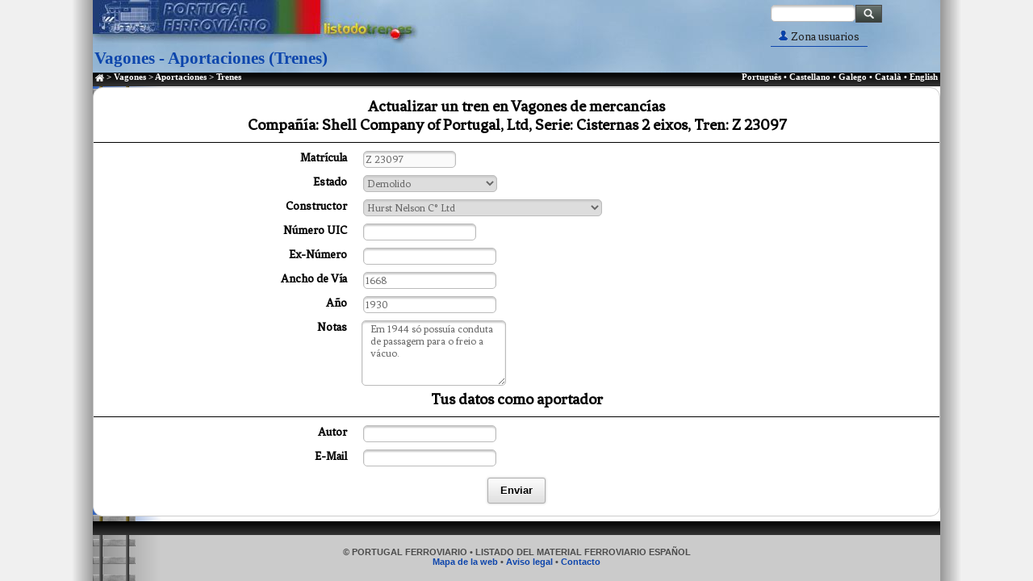

--- FILE ---
content_type: text/html; charset=UTF-8
request_url: https://inventario.portugalferroviario.net/mercancias/contribs/newdata.php?id=4318&lan=es
body_size: 4489
content:
<!DOCTYPE html>
<html lang="es" class="no-js">
<head>
   <!--- Basic Page Needs  -->
   <meta charset="utf-8"/>
	<title>Invent&aacute;rio Portugal Ferrovi&aacute;rio</title>
	<!-- mobile specific metas  -->
	<meta name="viewport" content="width=device-width, initial-scale=1, maximum-scale=1"/>
  <!-- Script -->
    <script src="https://code.jquery.com/jquery-3.6.0.min.js"></script>
    <script src="https://code.jquery.com/ui/1.12.1/jquery-ui.min.js"></script>
   	<!-- Modernizr -->
<script src="../../js/modernizr.js"></script>
    <!-- Google Fonts -->
<link href="https://fonts.googleapis.com/css?family=Fenix" rel="stylesheet" />
<link href="https://fonts.googleapis.com/css?family=PT+Sans:400,700" rel="stylesheet" />
   <!-- CSS -->
    <link rel="stylesheet" href="../../css/xeral.css"/>
    <style type="text/css">
     #comprobador{display:none;}
    </style>
<!-- DATEPICK -->
<link rel="stylesheet" href="https://code.jquery.com/ui/1.12.1/themes/base/jquery-ui.css">
<link href="../../comunes/datepicker/css/datepicker.css" rel="stylesheet">
<link href="../../comunes/datepicker/css/main.css" rel="stylesheet">
<script src="../../comunes/datepicker/js/main.js"></script>
<script src="../../comunes/datepicker/js/datepicker.js"></script>
<!-- FIN DATEPICK -->
   <!-- Metas -->
    <meta name="copyright" content="Listadotren.es" />
   <!-- Favicon -->
	<link rel="shortcut icon" href="../../favicon.ico"/>
</head>
<body>
<script>
  (function(i,s,o,g,r,a,m){i['GoogleAnalyticsObject']=r;i[r]=i[r]||function(){
  (i[r].q=i[r].q||[]).push(arguments)},i[r].l=1*new Date();a=s.createElement(o),
  m=s.getElementsByTagName(o)[0];a.async=1;a.src=g;m.parentNode.insertBefore(a,m)
  })(window,document,'script','//www.google-analytics.com/analytics.js','ga');

  ga('create', 'UA-62590260-1', 'auto');
  ga('send', 'pageview');

</script>
<div id="contenedor">
<!-- CABECERA -->
	<header class="header_main">
        <div class="posicionador_cabecera">
     	<div id="enlace-logo">
			<h1><a href="/"><span>Invent&aacute;rio Portugal Ferrovi&aacute;rio</span></a></h1>
		</div>

		<p class="tituloindex">Vagones - Aportaciones (Trenes)</p>

		<!-- Buscador GOOGLE-->
    <div id="buscador">
            <form id="searchbox_008884964449011469471:rgkkafbjnki" action="../buscador.php">
              <input type="hidden" name="cx" value="008884964449011469471:rgkkafbjnki" />
              <input type="hidden" name="cof" value="FORID:11" />
              <input name="q" id="buscagoogle" type="text" size="18" style="vertical-align=top; margin=0;"/>
              <input type="submit" name="sa" id="SearchButton" value="" />
            </form>
            <script async src="https://cse.google.com/cse.js?cx=008884964449011469471:rgkkafbjnki"></script>
          </div>
		<!-- /Buscador GOOGLE-->

		<!-- Login foro -->
		<div id="login_user">
            <nav class="login_user">
            <ul>
            <li><a href="#" class="serie"><img src="../../imx/userzone.gif"/> Zona usuarios</a>
    <ul>
        <li><a href="../../conectar.php">Conectar</a></li>
        <li><a href="https://board.portugalferroviario.net/ucp.php?mode=register">Registrarse</a></li>
    </ul>
            </li>
            </ul>
            </nav>
		</div>
        <!-- /Login foro -->
        </div>
	</header>
<!-- BARRA NEGRA -->
    <nav class="nav-main barranegra">
		<ul id="estasaqui" class="nav-horizontal">
			<li>&nbsp;<a href="../../index.php"><img src="../../imx/icon-home.png"/></a> &gt; <a href="../index.php">Vagones</a> &gt; <a href="index.php">Aportaciones</a> &gt; Trenes</li>
		</ul>

		<ul id="linguas" class="nav-horizontal">
    		<li><a href="/mercancias/contribs/newdata.php?id=4318&lan=pt">Português</a> &#8226;&nbsp;</li><li><a href="/mercancias/contribs/newdata.php?id=4318&lan=es">Castellano</a> &#8226;&nbsp;</li><li><a href="/mercancias/contribs/newdata.php?id=4318&lan=gl">Galego</a> &#8226;&nbsp;</li><li><a href="/mercancias/contribs/newdata.php?id=4318&lan=ca">Català</a> &#8226;&nbsp;</li><li><a href="/mercancias/contribs/newdata.php?id=4318&lan=en">English</a>&nbsp;</li>		</ul>
    </nav>
<!-- BARRA GRIS (MOVIL) -->
    <nav class="nav_mobile">
        <ul>
          <li><a href="#"><img src="../../imx/icon-menu.gif"/></a>

<ul>
        <li><a href="../../motor/index.php">M. Motor</a></li>
        <li><a href="../../viajeros/index.php">Coches de viajeros</a></li>
        <li><a href="../../metros/index.php">Metros</a></li>
        <li><a href="../../tranvias/index.php">Tranvías</a></li>
        <li><a href="../index.php">Vagones</a></li>
        <li><a href="../../funis/index.php">Funiculares</a></li>
        <li><a href="../../museos/index.php">Museos</a></li>
        <li><a href="../../carac/index.php">Caract. técnicas</a></li>
</ul>
          </li>
          <li><a href="#"><img src="../../imx/icon-content.gif"/></a>
            <ul>
                <li><a href="https://board.portugalferroviario.net/index.php">Foro</a></li>
                <li><a href="../../galeria/index.php">Galería de fotos</a></li>
                <li><a href="../../correc.php">Colaborar</a></li>
                <li><a href="../../contacto.php">Contacto</a></li>
            </ul>
          </li>
          <li><a href="#"><img src="../../imx/icon-user.gif"/></a>
    <ul>
        <li><a href="../../conectar.php">Conectar</a></li>
        <li><a href="https://board.portugalferroviario.net/ucp.php?mode=register">Registrarse</a></li>
    </ul>
          </li>
          <li><a href="#"><img src="../../imx/icon-flag.gif"/></a>
            <ul>
				<li><a href="/mercancias/contribs/newdata.php?id=4318&lan=pt">Português</a></li><li><a href="/mercancias/contribs/newdata.php?id=4318&lan=es">Castellano</a></li><li><a href="/mercancias/contribs/newdata.php?id=4318&lan=gl">Galego</a></li><li><a href="/mercancias/contribs/newdata.php?id=4318&lan=ca">Català</a></li><li><a href="/mercancias/contribs/newdata.php?id=4318&lan=en">English</a></li>            </ul>
          </li>
          <li><a href="../../buscador.php"><img src="../../imx/icon-lupa.gif"/></a>
          </li>
        </ul>
    </nav>
<!-- CONTENIDO -->
	<main>
		<section>
<!-- ACTUALIZAR TREN -->
		<article>
        <form action="newdata.php?id=4318" method="post" name="newdata">
                <fieldset class="formlistado">
                    <h3>Actualizar un tren en Vagones de mercancías</h3>
                    <h3>Compa&ntilde;&iacute;a: Shell Company of Portugal, Ltd, Serie: Cisternas 2 eixos, Tren: Z 23097</h3>
                <hr />
<label>Matr&iacute;cula</label>
            <input type='text' name='mostrar_number' value='Z 23097' disabled/><input type='hidden' name='f_number' value='Z 23097'><div class='clear spacer5'></div><label>Estado</label><select name='f_estado'><option value='15' >Aguarda reparação</option><option value='9' >Alugado</option><option value='2' selected>Demolido</option><option value='12' >Devolvido</option><option value='13' >Em construção</option><option value='14' >Em ensaios</option><option value='10' >Em Exposição</option><option value='8' >Em reparação</option><option value='1' >Em Serviço Comercial</option><option value='4' >Encostado</option><option value='7' >Preservado</option><option value='5' >Renovado / Transformado</option><option value='3' >Reserva de Frota</option><option value='11' >Reserva Museológica</option><option value='6' >Vendido</option></select><div class='clear spacer5'></div><label>Constructor</label><select name='f_constructor'><option value=''>&nbsp;</option><option value='12' >AEG</option><option value='15' >ALCO</option><option value='9' >Allan</option><option value='2' >Alstom</option><option value='50' >Arbel</option><option value='112' >Ateliers de Nivelles</option><option value='100' >Ateliers de Saint Denis</option><option value='113' >Ateliers de Seneffe</option><option value='34' >Ateliers Familleureux</option><option value='66' >Ateliers Lawenstein</option><option value='67' >Ateliers Metropolitan</option><option value='68' >Ateliers Willims</option><option value='27' >Babcock &amp; Wilcox</option><option value='51' >Baume &amp; Marpent</option><option value='30' >Beyer Peacock</option><option value='4' >Bombardier</option><option value='41' >Borsig</option><option value='53' >Brill</option><option value='71' >Bristol Works</option><option value='70' >Brunn Konigsfelder Machinen Waggon-Fabriks</option><option value='69' >Budd</option><option value='5' >CAF</option><option value='76' >Campos &amp; Morais</option><option value='38' >Charles Evrard</option><option value='75' >Chelius &amp; Delcwe</option><option value='74' >Chevalier Chelius</option><option value='32' >Cockerill e Hanomag</option><option value='114' >Compagnie centrale de construction</option><option value='72' >Companhia Aliança</option><option value='108' >Companhia União Fabril</option><option value='49' >Consórcio</option><option value='97' >Construtora Moderna - Porto.</option><option value='119' >Couillet</option><option value='14' >Craven</option><option value='39' >Decauville</option><option value='79' >Désouches David</option><option value='80' >Dessauer Wagonfabrik</option><option value='28' >Devis</option><option value='78' >Diétrich &amp; C.ie</option><option value='57' >Drewry</option><option value='62' >Duro Dakovic</option><option value='81' >Ed. Weber - Hamburg</option><option value='60' >Electroputere</option><option value='47' >EMEF</option><option value='31' >Emil Kessler</option><option value='37' >Emprêsa Industrial Portuguesa</option><option value='11' >English Electric - Vulcan Foundry</option><option value='86' >F. Oliveros</option><option value='87' >Fábricas Metalúrgicas - Porto</option><option value='88' >Fábricas Wegmann &amp; Co</option><option value='83' >Ferrocarriles - Beasin</option><option value='61' >Fiat Ferroviaria</option><option value='48' >Franco-Belga</option><option value='107' >Friedwagen U. Waggon</option><option value='82' >Fritz Bolkmann - Alemanha</option><option value='36' >Fundição de Massarelos</option><option value='58' >Gaston Moyse</option><option value='56' >General Electric</option><option value='109' >Goerlitz</option><option value='89' >Gottfried Lindner - Ammendorf</option><option value='103' >Haine S.te Pierre</option><option value='33' >Hanomag</option><option value='17' >Henschel &amp; Sohn</option><option value='90' >Heteon Brothers</option><option value='25' >Hohenzollern</option><option value='35' selected>Hurst Nelson C° Ltd</option><option value='91' >Ibboston &amp; Brothers</option><option value='120' >Krauss</option><option value='93' >La Metalurgique</option><option value='16' >Linke Hofmann</option><option value='92' >L´Industrie - Belgique</option><option value='10' >Macosa</option><option value='40' >Maffei</option><option value='54' >Maley &amp; Taunton</option><option value='22' >MAN</option><option value='94' >Manage - Belgique</option><option value='26' >Maquinista Terrestre y Marítima</option><option value='96' >Mascht Ges Nurenberg A. C</option><option value='46' >Metalsines</option><option value='95' >Miravalles - Espanha</option><option value='55' >MLW</option><option value='42' >Nicaise</option><option value='8' >Nohab</option><option value='13' >North British</option><option value='63' >Oficinas da Figueira da Foz</option><option value='43' >Oficinas de Alcântara</option><option value='19' >Oficinas de Campanhã</option><option value='29' >Oficinas de Mirandela</option><option value='21' >Oficinas de Santa Apolónia </option><option value='20' >Oficinas do Barreiro</option><option value='98' >Oficinas do Entroncamento</option><option value='117' >Orenstein &amp; Koppel</option><option value='84' >Pat. F. Fried Lindner</option><option value='115' >PPF</option><option value='64' >Ragheno</option><option value='77' >S té Dyle &amp; Bacalan</option><option value='23' >S. A. des Ateliers Germain, à Monceau s. Sambre, B</option><option value='99' >S. Clemente - Espanha</option><option value='73' >S.té A.me La Construction</option><option value='102' >S.té De Construction de Morlanwelz</option><option value='104' >S.té Industrielle Suisse</option><option value='116' >SA des Ateliers de Godarville, Belgique</option><option value='105' >Saechsische Waggonfabrik - Werdau</option><option value='44' >Sepsa-Cometna</option><option value='3' >Siemens</option><option value='45' >Simmering</option><option value='118' >Skoda </option><option value='18' >SLM</option><option value='101' >Sociedade Estoril</option><option value='65' >Société Braine le Comte</option><option value='1' >Sorefame</option><option value='7' >Stadler</option><option value='52' >Tafesa</option><option value='106' >Thicaine de Lawe</option><option value='24' >Van der Zypen &amp; Charlier</option><option value='6' >Vossloh</option><option value='110' >Waggonfabrik Gebr - Luttgens</option><option value='111' >Westwaggon A. G. Werk Gastell</option><option value='59' >Whitcomb</option></select><div class='clear spacer5'></div><label>N&uacute;mero UIC</label>
          <input type='text' name='f_uic' value='' size='25' />
          <div class='clear spacer5'></div><label>Ex-N&uacute;mero</label>
          <input type='text' name='f_ex_number' value='' size='30' />
          <div class='clear spacer5'></div><label>Ancho de V&iacute;a</label>
          <input type='text' name='f_ancho_via' value='1668' size='30' />
          <div class='clear spacer5'></div><label>Año</label>
          <input type='text' name='f_ano' value='1930' size='30' />
          <div class='clear spacer5'></div><label>Notas</label>
          <textarea name='f_comment' cols='30' rows='5'>Em 1944 só possuía conduta de passagem para o freio a vácuo.</textarea>
          <div class='clear spacer5'></div><h3>Tus datos como aportador</h3><hr /><label>Autor</label>
          <input type='text' name='author' value='' size='30' />
          <div class='clear spacer5'></div><label>E-Mail</label>
          <input type='text' name='email' value='' size='30' />
          <div class='clear spacer5'></div><div id='comprobador'>            <label>Dejar esto en blanco</label>            <input type='text' id='dejarenblanco' name='dejarenblanco' />            <label>No cambiar esto</label>            <input type='text' value='http://' name='nocambiar' /></div>
<!-- CSRF -->
<input type="hidden" name="csrf_token" id="csrf_token" value="a164f0a84f5010e0dc21088333bc4ad0e91dfaf848c566fb0e7a24005f17f69d">
<input type="hidden" name="comp" value="30"/>
<input type="hidden" name="serie" value="68"/>

<button name="newtrain" type="submit">Enviar</button>

            </fieldset>

            </form>
   		</article>

<!-- FIN NUEVO TREN -->

		</section>
	</main> <!-- /CONTENIDO -->
</div> <!-- /contenedor -->
<footer>
    <div class="barranegra"></div>
	<p class="engris separa-top">&copy; PORTUGAL FERROVIARIO &#8226; LISTADO DEL MATERIAL FERROVIARIO ESPA&Ntilde;OL<br />
	<a href="../../mapa.php">Mapa de la web</a> &#8226; <a href="../../aviso.php">Aviso legal</a> &#8226; <a href="../../contacto.php">Contacto</a></p>
</footer>
</body>
</html>

--- FILE ---
content_type: text/css
request_url: https://inventario.portugalferroviario.net/css/xeral.css
body_size: 7600
content:
/*
=====================================================================
*   Listadotren.es 2018
*   url: inventario.portugalferroviario.net - Estilos web completa
*   01/01/2018 --> Modificado 21/07/25
=====================================================================

A. FUENTES WEB
B. RESET
C. ESTILOS POR DEFECTO
   0. Especificaciones generales
   1. Plantilla
   2. Elementos en plantilla
   3. De uso general
   4. Enlaces
   5. Tablas
   6. Formularios
   7. Otros

Z. Media Queries

===================================================================== */

/* ------------------------------------------------------------------ */
/* A. FUENTES WEB
 -------------------------------------------------------------------- */

@import url('https://fonts.googleapis.com/css?family=Fenix');
@import url('https://fonts.googleapis.com/css?family=PT+Sans:400,700');

 /* ------------------------------------------------------------------
/* B. RESET
      Adaptación de:
      Normalize.css - https://github.com/necolas/normalize.css/
      HTML5 Doctor Reset - html5doctor.com/html-5-reset-stylesheet/
/* ------------------------------------------------------------------ */
html, body, div, span, object, iframe,
h1, h2, h3, h4, h5, h6, p, blockquote, pre,
abbr, address, cite, code,
del, dfn, em, img, ins, kbd, q, samp,
small, strong, sub, sup, var,
b, i,
dl, dt, dd, ol, ul, li,
fieldset, form, label, legend,
table, caption, tbody, tfoot, thead, tr, th, td,
article, aside, canvas, details, figcaption, figure,
footer, header, hgroup, menu, nav, section, summary,
time, mark, audio, video {
   margin: 0;
   padding: 0;
   border: 0;
   outline: 0;
   font-size: 100%;
   vertical-align: baseline;
   background: transparent;
}

article,aside,details,figcaption,figure,
footer,header,hgroup,menu,nav,section {
   display: block;
}

audio,
canvas,
video {
   display: inline-block;
}

audio:not([controls]) {
   display: none;
   height: 0;
}

[hidden] { display: none; }

code, kbd, pre, samp {
   font-family: monospace, serif;
   font-size: 1em;
}

pre {
   white-space: pre;
   white-space: pre-wrap;
   word-wrap: break-word;
}

blockquote, q { quotes: "“" "”" "‘" "’"; }

blockquote:before, blockquote:after,
q:before, q:after {
   content: '';
   content: none;
}

ins {
   background-color: #ff9;
   color: #000;
   text-decoration: none;
}

mark {
   background-color: #F1EE78;
   color: #555;
}

del { text-decoration: line-through; }

abbr[title], dfn[title] {
   border-bottom: 1px dotted;
   cursor: help;
}

table {
   border-collapse: separate;
   border-spacing: 0;
}

/* ------------------------------------------------------------------ */
/* C. ESTILOS WEB
/* ------------------------------------------------------------------ */

/* 0. ESPECIFICACIONES GENERALES --- */
.clear {clear: both;}
.noseve {display:none;}
.solomovil {display:none;}
.exceptomovil {display:initial;}
.enlinea {display:inline;}
.clearfix {display: inline-table;}
.centrado {text-align:center;}
.izquierda {text-align:left;}
.cajacentro {text-align:center; margin: 0 auto;}
.amarillo {background: #E3F75E;}
.verdeclaro {background: #BAD1FF;}
.blanco {background: #fff;}
.blancovia {background: #fff url(../imx/via_brillo.png) repeat-y top left;}
ul.no_bullets {list-style: none;}
.floatleft {float: left;}
.subrayado {text-decoration: underline;}

h1, h2, h3, h4, h5, h6 {
   text-rendering: optimizeLegibility;
}
h1 a, h2 a, h3 a, h4 a, h5 a, h6 a { font-weight: inherit; }
h1 { font-size: 34px;}
h2 { font-size: 28px;}
h3 { font-size: 20px;}
h4 { font-size: 18px;}
h5 { font-size: 16px;}
h6 { font-size: 14px;}

small { font-size: 11px; line-height: inherit; }
hr { border: solid #000; border-width: 1px 0 0; clear: both; margin: 10px 0; height: 0; }

.spacer5 {height: 5px;}
.spacer {height: 20px;}

.ancho100 {width: 100%;}
.ancho80 {width: 80%;}
.ancho75 {width: 75%;}
.ancho70 {width: 70%;}
.ancho60 {width: 60%;}
.ancho50 {width: 50%;}
.ancho30 {width: 30%;}
.ancho25 {width: 25%;}
.ancho20 {width: 20%;}
/* 0.1.- imaxes --------------------- */
img,
video,
iframe,
embed,
object {
   max-width: 100%;
   /*height: auto;*/
}
.shadow {
    -moz-box-shadow: 3px 3px 4px #111;
    -webkit-box-shadow: 3px 3px 4px #111;
    box-shadow: 3px 3px 4px #111;
    -ms-filter: "progid:DXImageTransform.Microsoft.Shadow(Strength=4, Direction=135, Color='#111111')";  /* IE 8 */
    filter: progid:DXImageTransform.Microsoft.Shadow(Strength=4, Direction=135, Color='#111111');  /* IE 5.5 - 7 */
}
.maxancho {
max-width: 1050px;
height: auto;
}
.max1050 {
max-width: 1050px;
}
/* 0.2.- Enlaces -------------------------------*/
A:link,
A:visited,
A:active {
	text-decoration: none;
	color: #0D45AC;
}

A:hover {
	text-decoration: underline;
	color: #0D45AC;
}
/* 1. Plantilla ------------------------------------------- */
*,
*:before,
*:after {
   -moz-box-sizing: border-box;
   -webkit-box-sizing: border-box;
   box-sizing: border-box;
}
html {
  height: 100%;
}
body {
    background: #F0F0F0 url("../imx/bodyfondo.png") repeat-y fixed center;
    font-family: 'Fenix', serif;
    font-weight: normal;
    font-size: 15px;
    -webkit-font-smoothing: antialiased; /* Fix for webkit rendering */
    -webkit-text-size-adjust: 100%;
    display: flex;
    flex-direction: column;
    display: -webkit-flex; /* Safari */
    -webkit-flex-direction: column; /* Safari 6.1+ */
    height: 100vh; /* Avoid the IE 10-11 `min-height` bug. */
}
#contenedor {
    width: 1050px;
   	margin: 0 auto;
    flex: 1 0 auto; /* Prevent Chrome, Opera, and Safari from letting these items shrink to smaller than their content's default minimum size. */
    background-color: #ffffff;
    background-image: url("../imx/via_verde.png");
    background-repeat: repeat-y;
    background-origin: border-box;
}
header.header_main {
    height:90px;
    background: #BAD1FF url(../imx/imxcab1050.jpg) no-repeat top left;
}
nav.nav-main {
    display: flex;
    flex-direction: row;
    display: -webkit-flex; /* Safari */
    -webkit-flex-direction: row; /* Safari 6.1+ */
    justify-content: space-between;
}
nav.nav_mobile {display: none;}

main {
    display: flex;
    flex-direction: row;
    display: -webkit-flex; /* Safari */
    -webkit-flex-direction: row; /* Safari 6.1+ */
}

aside {
    float: left;
    flex: 275px;
}

section {
    float: left;
    flex: 1 100%;
}
footer {
    clear: both;
    margin-bottom: 0;
    padding-bottom: 1.2em;
    width: 1050px;
   	margin: 0 auto;
    flex-shrink: 0; /* Prevent Chrome, Opera, and Safari from letting these items shrink to smaller than their content's default minimum size. */
    background-color: #cbcbcb;
    background-image: url("../imx/via_footer.png");
    background-repeat: repeat-y;
    background-origin: border-box;
    text-align:center;
}

/* 2. Elementos en plantilla --------------------------------------------- */

/* 2.1 HEADER --------------------------------------------- */
.posicionador_cabecera {
    position: relative;
}
#enlace-logo, #enlace-logo h1, #enlace-logo h1 a {
	display: block;
	width: 260px;
	height: 50px;
}
#enlace-logo h1 span {
	display: none;
}

.tituloindex {
	font-size: 16pt; /*1.07em*/
	font-weight: bold;
	color: #0D45AC;
	position:relative;
    margin-top:10px;
    padding-left:2px;
	font-family: verdana;
    width: 100%;
}
#buscador {
    position: absolute;
    top: 6px;
    right: 0;
    width: 210px;
    height: 30px;
    padding-right: 10px;
}
#SearchButton {
	background: url(../imx/btn_lupa.gif) no-repeat;
	width: 33px;
	height: 22px;
	border: 0;
}
#lupa_listado {
    box-sizing: border-box;
    background-image: url('../imx/searchicon.png');
    background-position: 1px 0px;
    background-repeat: no-repeat;
    font-size: 14px; /*1.07em*/
    border: none;
    width: 120px;
    height: 22px;
    top:0;
    vertical-align:top;
}
#buscagoogle {
    margin-left: 0px; /* Colocacion lupa en línea para firefox*/
}
/* 2.1.1 Menu usuario ---*/
#login_user {
    position: absolute;
    top: 34px;
    right: 0;
    width: 210px;
    height: 30px;
    padding-right: 10px;
    z-index: 10;
}
nav.login_user ul {
    list-style-type: none;
    margin: 0;
    padding: 0;
}
nav.login_user ul a
{
	display:block;
	color:#222;
	padding:3px 10px;
    border-bottom: 1px solid #0D45AC;
}
nav.login_user ul li
{
	position:relative;
	float:left;
	margin:0;
	padding:0;
}
nav.login_user ul li:hover
{
	background-color: #7096B3;
}
nav.login_user ul ul
{
	display:none;
	position:absolute;
	top:100%;
	left:0;
	background:#fff;
	padding:0;
    box-shadow: 0px 8px 16px 0px rgba(0,0,0,0.4);
}
nav.login_user ul ul li
{
	float:none;
	width:180px;
}
nav.login_user ul ul a
{
	line-height:110%;
	padding:10px 10px;
}

nav.login_user ul li:hover > ul
{
	display:block;
}
/* 2.1.2 Botones compartir */
.ico-share {
           vertical-align: middle;
           border: 0;
        }
.imx-redes {
    width: 16px;
    height: 16px;
}
/* 2.1.3 Formulario de búsqueda listadotren */
form.search {
    display: flex;
    justify-content: center;
    align-items: center;
    flex-wrap: wrap;
    gap: 6px;
}

input.search {
    background: url("../imx/buscalogo.jpg") no-repeat #fff;
    background-position: 4px center;
    height: 22px;
    line-height: 22px;
    border: 1px solid #ccc;
    font-size: 14px;
}
/* 2.2 BARRA NEGRA (NAV 1) --------------------------------------------- */
.barranegra {
	background: #000 url("../imx/degblack.jpg") repeat-x;
	display:block;
	color: #FFF;
	font-family: verdana;
	font-size: 8pt; /*0.53em*/
	font-weight: bold;
	height: 1.6em;
	margin: 0;
}
ul#estasaqui, ul#linguas {
    list-style: none;
}
ul#estasaqui img {vertical-align: middle;}

ul.nav-horizontal li {display:inline;}
ul.nav-horizontal li a {text-decoration:none; color: #FFF;}

ul.nav-horizontal li a:hover,
ul.nav-horizontal li a:active,
ul.nav-horizontal li a:focus {
	text-decoration: underline;
	color: #fff;
}
/* 2.3 BARRA GRIS (NAV MOBILE) --------------------------------------------- */
nav.nav_mobile
{
    background: #646464; /* For browsers that do not support gradients */
    background: -webkit-linear-gradient(#646464, #B6B6B6); /* For Safari 5.1 to 6.0 */
    background: -o-linear-gradient(#646464, #B6B6B6); /* For Opera 11.1 to 12.0 */
    background: -moz-linear-gradient(#646464, #B6B6B6); /* For Firefox 3.6 to 15 */
    background: linear-gradient(#646464, #B6B6B6); /* Standard syntax (must be last) */
}
nav.nav_mobile ul {
    list-style-type: none;
    margin: 0;
    padding: 0;
}
nav.nav_mobile ul a
{
	display:block;
	color:#333;
	padding:4px 10px;
}
nav.nav_mobile ul li
{
	position:relative;
	float:left;
	margin:0;
	padding:0;
}
nav.nav_mobile ul li:hover
{
	background-color: #959595;
}
nav.nav_mobile ul ul
{
	display:none;
	position:absolute;
	top:100%;
	left:0;
	background:#fff;
	padding:0;
    box-shadow: 0px 8px 16px 0px rgba(0,0,0,0.2);
    z-index: 10;
}
nav.nav_mobile ul ul li
{
	float:none;
	width:180px;
}
nav.nav_mobile ul ul a
{
	line-height:120%;
	padding:10px 15px;
}
nav.nav_mobile ul ul ul
{
	top:0;
	left:100%;
}
nav.nav_mobile ul li:hover > ul
{
	display:block;
}
#myInput {
    box-sizing: border-box;
    background-image: url('../imx/searchicon.png');
    background-position: 14px 12px;
    background-repeat: no-repeat;
    font-size: 16px; /*1.07em*/
    padding: 14px 20px 12px 12px;
    margin-left: -100px;
    border: none;
    width: 200px;
}
/* 2.4 Zonas GRIS --------------------------------------------- */
.engris {
	font-family: verdana, Arial, sans-serif;
	color: #4B4B4B;
    font-size: 8pt; /*0.53em*/
    font-weight: bold;
}

p.engris a,
p.engris a:link,
p.engris a:visited {
	text-decoration: none;
	color: #0D45AC;
}

p.engris a:hover,
p.engris a:active,
p.engris a:focus {
	color: #0D45AC;
	text-decoration: underline;
}
ul.engris {
	list-style: none;
	font-family: verdana, Arial, sans-serif;
    font-size: 9pt;
}
.separa-top {
    padding-top: 1.4em;
}
/* 2.5 Navegación lateral --------------------------------------------- */
/* 2.5.1.- nav lateral vertical */
ul.nav {
	list-style: none;
	font-family: verdana, Arial, sans-serif;
    font-size: 10pt; /*0.67em*/
    font-weight: bold;
}

ul.nav li {
	padding: 0;
	margin: 0;
}

ul.nav a,
ul.nav a:link,
ul.nav a:visited {
	color: #0D45AC;
	display: block;
	margin: 0;
	text-align: left;
	text-decoration: none;
	line-height: 1.3em;
	padding: 0.2em 0.2em 0.2em 0.5em;
	border-bottom: 1px solid #BAD1FF;
	background-color: #fff;
}

ul.nav a:hover,
ul.nav a:active,
ul.nav a:focus {
	color: #0D45AC;
	background-color: #BAD1FF;
	border-bottom-color: #0D45AC;
}

ul.nav li.actual a,
ul.nav li.actual a:link,
ul.nav li.actual a:visited {
	color: #0D45AC;
	display: block;
	margin: 0;
	text-align: left;
	text-decoration: none;
	line-height: 1.3em;
	padding: 0.2em 0.2em 0.2em 0.5em;
	border-bottom: 1px solid #BAD1FF;
	background-color: #ffff00;
}

ul.nav li.actual a:hover,
ul.nav li.actual a:active,
ul.nav li.actual a:focus {
	color: #0D45AC;
	display: block;
	background-color: #FFCC00;
	border-bottom-color: #0D45AC;
}
/* 2.5.2.- nav lateral vertical en marrón */
ul.nav_marron a,
ul.nav_marron a:link,
ul.nav_marron a:visited {
	color: #808000;
	display: block;
	margin: 0;
	text-align: left;
	text-decoration: none;
	line-height: 1.3em;
	padding: 0.2em 0.2em 0.2em 0.5em;
	border-bottom: 1px solid #BAD1FF;
	background: #fff url("../imx/fonviabrillo.jpg");
}

ul.nav_marron a:hover,
ul.nav_marron a:active,
ul.nav_marron a:focus {
	color: #808000;
	display: block;
	background-color: #BAD1FF;
	border-bottom-color: #0D45AC;
}

ul.nav_marron {
	list-style: none;
	font-family: verdana, Arial, sans-serif;
    font-size: 10pt; /*0.67em*/
    font-weight: bold;
}

ul.nav_marron li {
	padding: 0;
	margin: 0;
}
/* 2.5.3.- nav lateral vertical, zona libre --------------*/
ul.secundario { /* nav vertical centrada*/
	list-style: none;
	font-family: verdana, Arial, sans-serif;
    font-size: 10pt; /*0.67em*/
    font-weight: bold;
    text-align: center;
}
ul.secundario li {
	color: #0D45AC;
	display: block;
	text-align: center;
	border-bottom: 1px solid #BAD1FF;
	background: #fff url("../imx/via_brillo.png") repeat-y;
}
/* 2.6.- titulares portada y museos ------------------------ */
.clearfix:after {
	content: ".";
	display: block;
	height: 0;
	clear: both;
	visibility: hidden;
}
.clearfix {display: inline-table;}
.seccion1 {
	border-bottom: 1px solid #ddd;
    font-family: verdana;
    font-size: 10pt; /*0.67em*/
	padding: 0;
	width: 100%;
	margin-top: 2px;
    background: #fff;
}
.seccion1 h3 {
      font-size: 12pt;
}
.seccion1 p {
	font-family: Georgia, verdana, Arial, sans-serif;
	margin-top: 2.0em;
	margin-bottom: 0;
	font-size: 10pt; /*0.67em*/
	color: #222;
	padding: 0;
}

.seccion1 img.pequena {
	margin: 0 1em 0.0em 0;
}

img.pequena {
	float: left;
}
/* 3. De uso general  ------------------------------------------------------ */
.epigrafe {
	font-family: "Trebuchet MS", Helvetica, Arial, sans-serif;
	color: #0D45AC;
    font-size: 16pt; /*1.07em*/
	font-style: italic;
	text-align: center;
	font-weight: bold;
	background: url(../imx/foncelda01.jpg);
	background-repeat: repeat;
	padding: 0;
	width: 100%;
	border-radius:12px;
	-moz-border-radius:12px; /* Firefox */
	-webkit-border-radius:12px; /* Safari y Chrome */
	border:1px solid #0D45AC;
}
.epigrafe_menor {
    font-size: 12pt; /*0.8em*/
}
h4.tipo {
	font-family: verdana, Arial, sans-serif;
	color: #595900;
    font-size: 14pt;
	text-align: left;
	font-weight: bold;
	padding: 0;
	margin: 1px;
	text-indent: 30px;
	border-bottom: 3px solid #808000;
}
/* 3.1 ZONAS */
.zonablanca {
	background: #fff url(../imx/via_brillo.png) repeat-y top left;
	padding: 3px 10px;
	border-radius:12px;
	-moz-border-radius:12px; /* Firefox */
	-webkit-border-radius:12px; /* Safari y Chrome */
	border:1px solid #0D45AC;
	margin-bottom: 3px;
}
.zonablanca p.articulo {padding-bottom: 0.6em;}
.zonaverde {
	background: #BAD1FF url(../imx/via_verde_claro.png) repeat-y top left;
	padding: 3px 10px;
	border-radius:12px;
	-moz-border-radius:12px; /* Firefox */
	-webkit-border-radius:12px; /* Safari y Chrome */
	border:1px solid #0D45AC;
	margin-bottom: 3px;
}
.zonagris {
	background: #ccc url(../imx/via_gris.png) repeat-y top left;
	padding: 3px 10px;
	border-radius:12px;
	-moz-border-radius:12px; /* Firefox */
	-webkit-border-radius:12px; /* Safari y Chrome */
	border:1px solid #4B4B4B;
	margin-bottom: 3px;
}
.titulogris {
    font-family: verdana;
    font-size: 1em;
	margin-top: 2px;
	color: #4B4B4B;
}
.cincoultimas {
    display: flex;
    flex-direction: row;
    display: -webkit-flex; /* Safari */
    -webkit-flex-direction: row; /* Safari 6.1+ */
    justify-content: space-around;
    flex-wrap: wrap;
}
.cincoultimas li {
    padding: 2px 5px;
}
.ficha-link { /* Enlace a características técnicas en series.php */
    float: left;
    padding-top: 0.2em;
}
/* 4. Enlaces  --------------------------------------------------------- */
/* 4.1 Tablas de enlaces (series))*/
ul.enlaces_serie {
    list-style: none;
    display: flex;
    flex-direction: row;
    display: -webkit-flex; /* Safari */
    -webkit-flex-direction: row; /* Safari 6.1+ */
    flex-wrap: wrap;
}
ul.enlaces_serie li {
    flex-basis: 20%;
    max-width: 20%;
    overflow-wrap: break-word;
    padding: 1px 3px;
    text-align: left;
    border-bottom: 1px solid #ddd;
    border-right: 1px dashed #ddd;
}
ul.enlaces_serie li:nth-child(5n+0) {
    clear: both;
}
ul.enlaces_serie a {
    font: bold 15px arial,sans-serif;

}
/* 4.2 Lista de enlaces en filas (Funiculares/Archivo documental) */
ul.lista {
	text-align: center;
	list-style: none;
	text-decoration: none;
	line-height: 1.3em;
	font-family: 'PT Sans', sans-serif;
    font-size: 12pt;
	font-weight: bold;
	width: 60%;
    margin: 0 auto;
	color: #000;
	background-color: #fff;
}

ul.lista li {
	border-bottom: 1px solid #ddd;
}

ul.lista a,
ul.lista a:link,
ul.lista a:visited {
	color: #0D45AC;
	text-decoration: none;
	border-bottom-color: #0D45AC;
}

ul.lista a:hover,
ul.lista a:active,
ul.lista a:focus {
	color: #0D45AC;
	text-decoration: underline;
	border-bottom-color: #0D45AC;
}
/* 5. Tablas   --------------------------------------------------------- */
/* 5.1 Tablas de vehiculos */
table.trenes {
    margin-bottom: 10px;
    font: 11px Helvetica;
    color: #000;
    /*width: 100% !important;*/
}
table.trenes td>a {
	color: #0D45AC;
	font-weight: bold;
	text-decoration: none;
    text-shadow: 1px 1px 1px #fff;
    height: 16px;
}
table.trenes tr:nth-child(odd) {
    background: rgba(242,242,242,0.5); /*#f2f2f2*/
}
table.trenes {
    background: url(../imx/via_brillo.png) repeat-y #fff;
}
table.trenes td {
    text-align: left;
    padding: 1px 8px;
    border-bottom: 1px solid #ddd;
    border-right: 1px dashed #ddd;
    height: 16px;
}
table.trenes th{
    background: url(../imx/fon_cabecera.png) repeat-x #ECFFE9;
    font: bold 15px arial,sans-serif;
    padding: 1px 3px;
    border-bottom: 1px solid #ddd;
    border-right: 1px dashed #ddd;
    text-align: left;
}
table.trenes th a{
	color: #0D45AC;
	text-decoration: none;
}
/* 5.2 Tablas de fotos generales (series))*/
ul.fotos_serie {
    list-style: none;
    display: flex;
    flex-direction: row;
    display: -webkit-flex; /* Safari */
    -webkit-flex-direction: row; /* Safari 6.1+ */
    flex-wrap:wrap;
    border-left: thin solid #0D45AC;
    /*border-top: thin solid #0D45AC;*/
}
ul.fotos_serie li {
    flex-basis: 20%;
    max-width: 20%;
    overflow-wrap: break-word;
    padding: 1px 3px;
    text-align: left;
    border-collapse: collapse;
    border-right: thin solid #0D45AC;
    border-bottom: thin solid #0D45AC;
    overflow-wrap: break-word;
}
ul.fotos_serie li:nth-child(5n+0) {
    clear: both;
}
ul.fotos_serie li:nth-child(-n+5) {
    border-top: thin solid #0D45AC;
}
ul.fotos_serie a {
    font: bold 15px arial,sans-serif;
}

/* menu desplegable + */
nav.nav_mas ul {
    list-style-type: none;
}
nav.nav_mas ul li
{
	position:relative;
	float:left;
	padding:0 2px 0 0;
}
nav.nav_mas ul ul
{
    position:absolute;
    left: 8px;
    top: 0px;
    display:none;
    list-style: none;
    z-index: 10;
}
nav.nav_mas ul ul li
{
    border: 1px solid #0D45AC;
    background: #C8D3E9;
    padding: 1px 3px;
    font-weight: bold;
    width:130px;
}
nav.nav_mas ul ul li:hover
{
	background: #74A2FD;
}
nav.nav_mas ul ul a
{
	text-decoration:none;
}
nav.nav_mas ul ul ul
{
	top:0;
	left:100%;
}
nav.nav_mas ul li:hover > ul
{
	display:block;
}
/* 5.3. Últimos mensajes foro / últimos vehiculos actualizados   -------------------- */
.ultimos {
    width: 100%;
    font-size: 11px;
}
.ultimos td {
    background-color: #F8F8F8;
	border: solid 1px #FFF;
	border-right-color: #D6D6D6;
	border-bottom-color: #D6D6D6;
	text-align: left;
    padding-left: 2px;
}
table.ultimos th {
    padding: 0px;
	background-image: url(../imx/bg_nav1.gif);
	border: solid 1px #FFF;
	border-right-color: #D6D6D6;
	border-bottom-color: #D6D6D6;
	text-align: left;
    font-weight: bold;
	color: #0D45AC;
    padding-left: 2px;
}
table.ultimos a.topiclink {
	color: #444;
}
/* 6. Formularios   --------------------------------------------------------- */
fieldset.formlistado {
    -webkit-border-radius: 12px;
    -moz-border-radius: 12px;
    border-radius: 12px;
    background: #fff;
    border: 1px solid #ccc;
    padding: 1% 0%;
    margin: 1px auto;
    text-align: center;
}
fieldset.formlistado label {
    /*display: inline-block;*/
    float: left;
    min-height: 25px;
    text-shadow: 0 1px 0 #fff;
    width: 30%;
    text-align: right;
    font-weight: bold;
}
fieldset.formlistado span.notas {
    display: block;
    float: left;
    margin-left: 20px;
}
input[type="text"],
input[type="password"],
input[type="email"],
select {
    -webkit-border-radius: 5px;
    -moz-border-radius: 5px;
    border-radius: 5px;
    border: 1px solid #BBBBBB;
    height: 21px;
    color: #666666;
    /*-webkit-box-shadow: inset 0 2px 2px #ccc, 0 1px 0 #fff;*/
    -webkit-box-shadow: inset 0 2px 2px #ccc;
    -moz-box-shadow: inset 0 2px 2px #ccc;
    box-shadow: inset 0 2px 2px #ccc;
    background-position: 10px 6px;
    display: block;
    float: left;
    margin-left: 20px;
    font-family: 'Fenix', serif;
    /*max-width: 60%;*/
}
textarea {
    padding-top: 2px;
    -moz-border-radius: 5px;
    border-radius: 5px;
    border: 1px solid #BBBBBB;
    color: #666666;
    -webkit-box-shadow: inset 0 2px 2px #ccc, 0 1px 0 #fff;
    -moz-box-shadow: inset 0 2px 2px #ccc, 0 1px 0 #fff;
    box-shadow: inset 0 2px 2px #ccc, 0 1px 0 #fff;
    padding-left: 10px;
    background-position: 10px 6px;
    display: block;
    float: left;
    margin: 0 18px;
    font-family: 'Fenix', serif;
}
input[type="text"]:focus,
input[type="password"]:focus,
input[type="email"]:focus,
textarea:focus,
select:focus {
    outline: none;
    border: 1px solid #77BACE;
    -webkit-box-shadow: inset 0 2px 2px #ccc, 0 0 10px #ADDCE6;
    -moz-box-shadow: inset 0 2px 2px #ccc, 0 0 10px #ADDCE6;
    box-shadow: inset 0 2px 2px #ccc, 0 0 10px #ADDCE6;
}
.form_radio_buttons {
    /*display: inline-block;*/
    vertical-align: top;
    padding-left: 10px;
    float: left;
    margin: 0 14px;
}
input[type="checkbox"],
input[type="radio"] {
    text-align: left;
}
input[type="file"]{
    max-width: 240px;
    width: 100%;
}
.button,
button {
    display:inline-block;
    text-transform:capitalize;
    text-shadow: 0px 1px 0px #fff;
    background:url(../imx/boton-off.png) repeat-x #e5e5e5;
    height:32px;
    font-weight:bold;
    line-height:16px;
    border:1px solid #b0b0b0;
    vertical-align:middle;
    padding:0 15px;
    cursor:pointer;
    -moz-box-shadow:0 0 3px rgba(0,0,0, .25);
    -webkit-box-shadow:0 0 3px rgba(0,0,0, .25);
    box-shadow:0 0 3px rgba(0,0,0, .25);
    overflow: visible;
    -webkit-border-radius: 3px;
    -moz-border-radius: 3px;
    border-radius: 3px;
    margin:5px;
    font-family:Arial,Helvetica,sans-serif;
}
.button:hover,
button:hover {
        background:url(../imx/boton-on.png) repeat-x #e5e5e5;
}
.button:focus,
button:focus {
       -moz-box-shadow:    inset 0 0 7px #b0b0b0;
       -webkit-box-shadow: inset 0 0 7px #b0b0b0;
       box-shadow:         inset 0 0 7px #b0b0b0;
}
a.button {
    line-height:32px;
    height:30px;
    font-size: 14px;
}
.button_delgado {height:20px; margin:0;}

select.lineal {
    -webkit-border-radius: 5px;
    -moz-border-radius: 5px;
    border-radius: 5px;
    border: 1px solid #BBBBBB;
    height: 21px;
    color: #666666;
    -webkit-box-shadow: inset 0 2px 2px #ccc;
    -moz-box-shadow: inset 0 2px 2px #ccc;
    box-shadow: inset 0 2px 2px #ccc;
    background-position: 10px 6px;
    display: block;
    float: left;
    margin-left: 3px;
    font-family: 'Fenix', serif;
    /*max-width: 60%;*/
}

#comprobador {display: none;}
/* 6.1. Barras de mensajes Error/Exito/Aviso --------- */
h4.alert_warning {
    display: block;
    width: 95%;
    margin: 10px 3% 0 3%;
    -webkit-border-radius: 5px;
    -moz-border-radius: 5px;
    border-radius: 5px;
    background: #F5F3BA url(../imx/ico_warning.gif) no-repeat;
    background-position: 8px 3px;
    border: 1px solid #C7A20D;
    color: #796616;
    padding: 10px 0 10px 50px;
    font-size: 16px;
}

h4.alert_error {
    display: block;
    width: 95%;
    margin: 10px 3% 0 3%;
    -webkit-border-radius: 5px;
    -moz-border-radius: 5px;
    border-radius: 5px;
    background: #F3D9D9 url(../imx/ico_error.gif) no-repeat;
    background-position: 8px 3px;
    border: 1px solid #D20009;
    color: #7B040F;
    padding: 10px 0 10px 50px;
    font-size: 16px;
}

h4.alert_success {
    display: block;
    width: 95%;
    margin: 10px 3% 0 3%;
    -webkit-border-radius: 5px;
    -moz-border-radius: 5px;
    border-radius: 5px;
    background: #E2F6C5 url(../imx/ico_success.gif) no-repeat;
    background-position: 8px 3px;
    border: 1px solid #79C20D;
    color: #32510F;
    padding: 10px 0 10px 50px;
    font-size: 16px;
}
/* 7. Otros   --------------------------------------------------------- */
.cuerpo_texto {
    text-indent: 1.5em;
    padding-bottom: 0.6em;
}
.banner {
    display: flex;
    flex-direction: row;
    display: -webkit-flex; /* Safari */
    -webkit-flex-direction: row; /* Safari 6.1+ */
    justify-content: center;
    flex-wrap: nowrap;
}
.banner iframe {
    width: 468px;
    max-height: 60px;
}
/* 7.1 Blockquotes */
blockquote {
   margin: 30px 0px;
   padding-left: 40px;
   position: relative;
}
blockquote:before {
   content: "\201C";
   opacity: 0.45;
   font-size: 80px;
   line-height: 0px;
   margin: 0;
   font-family: arial, sans-serif;

   position: absolute;
   top:  30px;
	left: 0;
}
blockquote p {
   font-family: georgia, serif;
   font-style: italic;
   padding: 0;
   font-size: 16px;
   line-height: 26px;
}
blockquote cite {
   display: block;
   font-size: 12px;
   font-style: normal;
   line-height: 18px;
}
blockquote cite:before { content: "\2014 \0020"; }
blockquote cite a,
blockquote cite a:visited { color: #8B9798; border: none }
/* 7.2 Paginación */
.pagination {
   margin: 20px auto;
   text-align: center;
}
.pagination ul li {
   display: inline-block;
   margin: 0;
   padding: 0;
}
.pagination .page-numbers {
   font: 15px/21px 'opensans-bold', sans-serif;
   display: inline-block;
   padding: 6px 10px;
   margin-right: 3px;
   margin-bottom: 6px;
	color: #6E757C;
	background-color: #E6E8EB;
	-webkit-transition: all 200ms ease-in-out;
	-moz-transition: all 200ms ease-in-out;
	-o-transition: all 200ms ease-in-out;
	-ms-transition: all 200ms ease-in-out;
	transition: all 200ms ease-in-out;
   border-radius: 3px;
}
.pagination .page-numbers:hover {
   background: #838A91;
   color: #fff;
}
.pagination .current,
.pagination .current:hover {
   background-color: #7096B3;
   color: #fff;
}
.pagination .inactive,
.pagination .inactive:hover {
   background-color: #E6E8EB;
	color: #A9ADB2;
}
/*.pagination .prev, .pagination .next {}*/

/* ------------------------------------------------------------------ */
/* Z. Media Queries
/* ------------------------------------------------------------------ */

.table-wrapper.desktop { display: block; }
.table-wrapper.mobile { display: none; }


/* screenwidth less than or equal 1049px
--------------------------------------------------------------------- */
@media only screen and (max-width: 1049px) {
    #contenedor {
        width: 100%;
        margin: 0 auto;
    }
    footer {
        width: 100%;
        flex-shrink: 1;
    }
    .exceptomovil { display: block; }
    .solomovil { display: none; }
}

/* screenwidth less than 768px - mobile/smaller tablets
---------------------------------------------------------------------- */
@media only screen and (max-width: 767px) {

    .table-wrapper.desktop { display: none; }
    .table-wrapper.mobile { display: block; }

    section { order: -1; }
    main { flex-direction: column; }

    .tituloindex { font-size: 12pt; }

    #buscador,
    #login_user {
        width: 190px;
    }

    ul.enlaces_serie li {
        flex-basis: 25%;
    }

    .exceptomovil { display: block; }
    .solomovil { display: none; }

    table.trenes td {
        padding-left: 6px;
    }

    table.responsive {
        margin-bottom: 0;
    }

    nav.nav_mas ul ul li {
        z-index: 99;
        display: inline;
        float: none;
        margin: 0;
        padding: 0;
    }
}

/* screenwidth less than or equal 480px - mobile wide
---------------------------------------------------------------------- */
@media only screen and (max-width: 480px) {
    nav.nav_mobile {
        display: flex;
        flex-direction: row;
        display: -webkit-flex;
        -webkit-flex-direction: row;
        justify-content: flex-start;
    }

    aside { display: none; }
    .barranegra { font-size: 7pt; }

    ul.enlaces_serie li,
    ul.fotos_serie li {
        flex-basis: 33.333333%;
        max-width: 33.333333%;
    }

    ul.fotos_serie li:nth-child(n+4):nth-child(-n+5) {
        border-top: none;
    }

    ul.lista {
        width: 100%;
    }

    table.trenes {
        width: 100%;
    }

    .solomovil { display: block; }
    .exceptomovil { display: none; }

    .tituloindex {
        font-size: 9.5pt;
        font-weight: bolder;
    }

    #buscador,
    #login_user,
    ul#linguas {
        display: none;
    }

    .epigrafe { font-size: 1.07em; }
    .epigrafe_menor { font-size: 0.6em; }
    .titulogris { font-size: 1.2em; }
    .blanco_movil { background: #fff; }
    .blancovia_movil {
        background: #fff url(../imx/via_brillo.png) repeat-y top left;
    }

    fieldset.formlistado textarea {
        width: 90%;
    }
}

/* Mostrar/Ocultar según resolución */
.desktop-only {
    display: table;
}
.mobile-only {
    display: none;
}

/* === TABLA RESPONSIVE CON COLUMNA FIJA (VERSIÓN MÓVIL) === */
@media only screen and (max-width: 767px) {
    .desktop-only {
        display: none;
    }

    .mobile-only {
        display: block;
    }

    .table-wrapper {
        display: block;
        position: relative;
        overflow: hidden;
        border-right: 1px solid #ccc;
        margin-bottom: 20px;
        width: 100%;
    }

    .table-wrapper .pinned {
        position: absolute;
        top: 0;
        left: 0;
        width: 32%;
        background: #fff;
        overflow-x: hidden;
        overflow-y: hidden;
        border-right: 1px solid #ccc;
        z-index: 2;
    }

    .table-wrapper .scrollable {
        margin-left: 32%;
        overflow-x: auto;
        overflow-y: hidden;
    }

    .table-wrapper .pinned table {
        table-layout: fixed;
        width: 100%;
    }

    .table-wrapper .scrollable table {
        table-layout: auto;
        min-width: max-content;
        width: auto;
    }
    
    table.trenes td:last-child {
        white-space: nowrap; /* no partir texto */
        width: auto;         /* que la celda crezca */
        padding-right: 12px;
    }

    .table-wrapper th,
    .table-wrapper td {
        white-space: nowrap;
        padding: 4px 8px;
        text-align: left;
        border: 1px solid #ddd;
    }

    .scrollable > table {
        background: url(../imx/sombra-tabla.png) repeat-y #fff;
    }
}

--- FILE ---
content_type: text/css
request_url: https://inventario.portugalferroviario.net/comunes/datepicker/css/main.css
body_size: 593
content:
.d-flex > .btn {
  flex: 1;
}

.carbonads {
  border-radius: .25rem;
  border: 1px solid #ccc;
  font-size: .875rem;
  overflow: hidden;
  padding: 1rem;
}

.carbon-wrap {
  overflow: hidden;
}

.carbon-img {
  clear: left;
  display: block;
  float: left;
}

.carbon-text,
.carbon-poweredby {
  display: block;
  margin-left: 140px;
}

.carbon-text,
.carbon-text:hover,
.carbon-text:focus {
  color: #fff;
  text-decoration: none;
}

.carbon-poweredby,
.carbon-poweredby:hover,
.carbon-poweredby:focus {
  color: #ddd;
  text-decoration: none;
}

@media (min-width: 768px) {
  .carbonads {
    float: right;
    margin-bottom: -1rem;
    margin-top: -1rem;
    max-width: 360px;
  }
}

.footer {
  font-size: .875rem;
}

.heart {
  color: #ddd;
  display: block;
  height: 2rem;
  line-height: 2rem;
  margin-bottom: 0;
  margin-top: 1rem;
  position: relative;
  text-align: center;
  width: 100%;
}

.heart:hover {
  color: #ff4136;
}

.heart::before {
  border-top: 1px solid #eee;
  content: " ";
  display: block;
  height: 0;
  left: 0;
  position: absolute;
  right: 0;
  top: 50%;
}

.heart::after {
  background-color: #fff;
  content: "♥";
  padding-left: .5rem;
  padding-right: .5rem;
  position: relative;
  z-index: 1;
}

.docs-datepicker-container {
  border: 1px dashed #eee;
  display: none;
  margin: 10px auto;
  min-height: 160px;
  position: relative;
}

.docs-datepicker-container:before {
  color: #ccc;
  content: 'Container for inline datepicker';
  font-size: 12px;
  left: 50%;
  line-height: 20px;
  margin-left: -82px;
  margin-top: -10px;
  position: absolute;
  top: 50%;
  z-index: -1;
}

.docs-datepicker-container > .datepicker-container {
  margin: 10px auto;
}

.docs-options > .input-group {
  margin-bottom: 10px;
}

.docs-options > .input-group > .input-group-addon {
  justify-content: center;
  min-width: 6rem;
}

.docs-actions > .input-group,
.docs-actions > .btn-group,
.docs-actions > .btn {
  margin-bottom: 10px;
}


--- FILE ---
content_type: application/javascript
request_url: https://inventario.portugalferroviario.net/comunes/datepicker/js/main.js
body_size: 637
content:
$(function () {

  'use strict';

  var $date = $('.docs-date');
  var $container = $('.docs-datepicker-container');
  var $trigger = $('.docs-datepicker-trigger');
  var options = {
    show: function (e) {
      console.log(e.type, e.namespace);
    },
    hide: function (e) {
      console.log(e.type, e.namespace);
    },
    pick: function (e) {
      console.log(e.type, e.namespace, e.view);
    }
  };

  $date.on({
    'show.datepicker': function (e) {
      console.log(e.type, e.namespace);
    },
    'hide.datepicker': function (e) {
      console.log(e.type, e.namespace);
    },
    'pick.datepicker': function (e) {
      console.log(e.type, e.namespace, e.view);
    }
  }).datepicker(options);

  $('.docs-options, .docs-toggles').on('change', function (e) {
    var target = e.target;
    var $target = $(target);
    var name = $target.attr('name');
    var value = target.type === 'checkbox' ? target.checked : $target.val();
    var $optionContainer;

    switch (name) {
      case 'container':
        if (value) {
          value = $container;
          $container.show();
        } else {
          $container.hide();
        }

        break;

      case 'trigger':
        if (value) {
          value = $trigger;
          $trigger.prop('disabled', false);
        } else {
          $trigger.prop('disabled', true);
        }

        break;

      case 'inline':
        $optionContainer = $('input[name="container"]');

        if (!$optionContainer.prop('checked')) {
          $optionContainer.click();
        }

        break;

      case 'language':
        $('input[name="format"]').val($.fn.datepicker.languages[value].format);
        break;
    }

    options[name] = value;
    $date.datepicker('reset').datepicker('destroy').datepicker(options);
  });

  $('.docs-actions').on('click', 'button', function (e) {
    var data = $(this).data();
    var args = data.arguments || [];
    var result;

    e.stopPropagation();

    if (data.method) {
      if (data.source) {
        $date.datepicker(data.method, $(data.source).val());
      } else {
        result = $date.datepicker(data.method, args[0], args[1], args[2]);

        if (result && data.target) {
          $(data.target).val(result);
        }
      }
    }
  });

  $('[data-toggle="datepicker"]').datepicker();
  $('[data-toggle="tooltip"]').tooltip();
});
